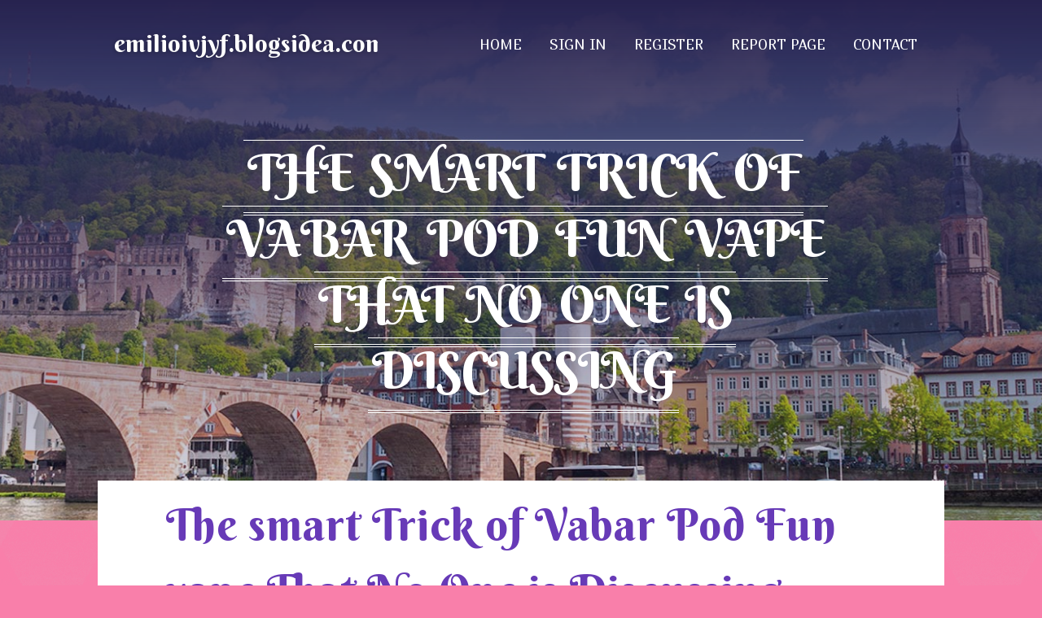

--- FILE ---
content_type: text/html; charset=UTF-8
request_url: https://emilioivjyf.blogsidea.com/33569852/the-smart-trick-of-vabar-pod-fun-vape-that-no-one-is-discussing
body_size: 6622
content:
<!DOCTYPE html>
<!--[if IE 8]><html class="lt-ie10 lt-ie9 no-js" prefix="og: https://ogp.me/ns#" lang="en"><![endif]-->
<!--[if IE 9]><html class="lt-ie10 no-js" prefix="og: https://ogp.me/ns#" lang="en"><![endif]-->
<!--[if gt IE 9]><!--><html class="no-js" prefix="og: https://ogp.me/ns#" lang="en"><!--<![endif]-->
<head>
<meta charset="utf-8"><meta http-equiv="X-UA-Compatible" content="IE=edge,chrome=1">
<title>The smart Trick of Vabar Pod Fun vape That No One is Discussing</title>
<meta name="viewport" content="width=device-width,initial-scale=1,viewport-fit=cover">
<meta name="msapplication-tap-highlight" content="no">
<link href="https://cloud.blogsidea.com/blog/cdn/style.css" rel="stylesheet">
<meta name="generator" content="blogsidea.com">
<meta name="format-detection" content="telephone=no">
<meta property="og:url" content="https://emilioivjyf.blogsidea.com/33569852/the-smart-trick-of-vabar-pod-fun-vape-that-no-one-is-discussing">
<meta property="og:title" content="The smart Trick of Vabar Pod Fun vape That No One is Discussing">
<meta property="og:type" content="article">
<meta property="og:description" content="The smart Trick of Vabar Pod Fun vape That No One is Discussing">
<meta property="og:site_name" content="blogsidea.com">
<meta property="og:image" content="https://cloud.blogsidea.com/blog/images/img10.jpg">
<link rel="canonical" href="https://emilioivjyf.blogsidea.com/33569852/the-smart-trick-of-vabar-pod-fun-vape-that-no-one-is-discussing" />
<link href="https://cloud.blogsidea.com/favicon.ico" rel="shortcut icon" />
</head>
<body class="layout-01 wtf-homepage">
<div class="wnd-page color-red">

<div id="wrapper">

<header id="header">
<div id="layout-section" class="section header header-01 cf design-01 section-media">
<div class="nav-line initial-state cf wnd-fixed">
<div class="section-inner">
<div class="logo logo-default wnd-font-size-90 proxima-nova">
<div class="logo-content">
<div class="text-content-outer"><span class="text-content"><a class="blog_home_link" href="https://emilioivjyf.blogsidea.com"><strong>emilioivjyf.blogsidea.com</strong></a></span>
</div></div></div>

<nav id="menu" role="navigation"><div class="menu-not-loaded">

<ul class="level-1"><li class="wnd-active wnd-homepage">
<li><a href="https://blogsidea.com"><span>Home</span></a></li>
<li><a href="https://blogsidea.com/sign-in"><span>Sign In</span></a></li>
<li><a href="https://blogsidea.com/register"><span>Register</span></a></li>
<li><a href="https://blogsidea.com/report"><span>Report page</span></a></li>
<li><a href="https://blogsidea.com/contact"><span>Contact</span></a></li>
</ul><span class="more-text">More</span>
</div>
</nav>
  <span style="width:100px; display:none; height:100px; "><a href="https://blogsidea.com/new-posts?1">1</a><a href="https://blogsidea.com/new-posts?2">2</a><a href="https://blogsidea.com/new-posts?3">3</a><a href="https://blogsidea.com/new-posts?4">4</a><a href="https://blogsidea.com/new-posts?5">5</a></span>

<div id="menu-mobile" class="hidden"><a href="#" id="menu-submit"><span></span>Menu</a></div>

</div>
</div>

</div>
</header>
<main id="main" class="cf" role="main">
<div class="section-wrapper cf">
<div class="section-wrapper-content cf"><div class="section header header-01 cf design-01 section-media wnd-background-image">
<div class="section-bg">
<div class="section-bg-layer wnd-background-image  bgpos-top-center bgatt-scroll" style="background-image:url('https://cloud.blogsidea.com/blog/images/img10.jpg')"></div>
<div class="section-bg-layer section-bg-overlay overlay-black-light"></div>
</div>

<div class="header-content cf">
<div class="header-claim">
<div class="claim-content">
<div class="claim-inner">
<div class="section-inner">
<h1><span class="styled-inline-text claim-borders playfair-display"><span><span>THE SMART TRICK OF VABAR POD FUN VAPE THAT NO ONE IS DISCUSSING</span></span></span></h1>
</div></div></div></div>

<a href="" class="more"></a>

</div>
<div class="header-gradient"></div>
</div><section class="section default-01 design-01 section-white"><div class="section-bg">
<div class="section-bg-layer">

</div>
<div class="section-bg-layer section-bg-overlay"></div>
</div>
<div class="section-inner">
<div class="content cf">
<div>
<div class="column-wrapper cf">
<div><div class="column-content pr" style="width:100%;">
<div><div class="text cf design-01">


<div class="text-content">
<h1><font style="font-size:170%">The smart Trick of Vabar Pod Fun vape That No One is Discussing</font></h1>
<h2>The smart Trick of Vabar Pod Fun vape That No One is Discussing</h2>
<h3><em>Blog Article</em></h3>

<p><iframe src="https://www.google.com/maps/embed?pb=!1m14!1m8!1m3!1d14540.07401353072!2d54.4732456!3d24.3458481!3m2!1i1024!2i768!4f13.1!3m3!1m2!1s0x3e5e415ecce40963%3A0xe05cad4c8f96ea8a!2z2KfZitiq2Yog2KfZitiqINmE2YTZiNin2LLZhSDYp9mE2KrYr9iu2YrZhg!5e0!3m2!1sar!2sae!4v1715752899611!5m2!1sar!2sae" width="400" height="300" style="border:0;" allowfullscreen="" loading="lazy" referrerpolicy="no-referrer-when-downgrade"></iframe><br><br>Name: Eighty-Eight Smoking Accessories<br>WhatsApp: +971551885411<br>E-mail: <a href="/cdn-cgi/l/email-protection" class="__cf_email__" data-cfemail="7716131a1e1937121e101f030e5a121e101f0359191203">[email&#160;protected]</a><br>Online Store: https://eighty-eight.net<br><br><br><img width="250" src="https://i0.wp.com/eighty-eight.net/wp-content/uploads/2023/12/vabar-pod-fun-vape.webp?w=512&ssl=1" /><br><br><br>VI. Tại sao bạn nên lựa chọn một địa chỉ mua sản phẩm thuốc lá điện tử uy tín ? Hoặc sản phẩm Vape chất lượng ?<br><br>Ở mỗi chiếc đầu pod của Vabar đem đến với anh em lên tới 10000 hơi hút mạnh mẽ ở Mesh coil one.two Ohm hãng trang bị cho mỗi chiếc đầu pod nó sẽ cho ra những hương vị cực kì đỉnh cao và những làn khói mịn màng cảm giác vaping êm ái.<br><br>It is just a worry-cost-free option because of the built-in demand, actuated firing system, and security measures. Additionally, it will come in many different stylish colours and it is made of environmentally Secure plastic. Transform your vaping capabilities straight away With all the Puff Bar!<br><br>Dragon Vape UAE is set to deliver A to Z vape Dubai items demanded to your vape experience. We have almost everything that you'll be trying to find, that far too with the genuine& very best quality.<br><br>In the event the e-liquid runs out, You simply will need to interchange having a new pod as an alternative to discarding The complete device. As a result, the principle device is usually recharged and used frequently.<br><br>Pineapple Lemonade: The taste is often a sweet & bitter blend. It is ideal when you want to mix items up.<br><br> Products and solutions marketed on This web site might contain nicotine which happens to be a remarkably addictive material. CALIFORNIA PROPOSITION 65 - Warning: This item includes nicotine, a chemical regarded on the state of California to induce start defects or other reproductive harm. Products marketed on This website are supposed for adult people who smoke. You should be of legal smoking cigarettes age within your territory to invest in merchandise. Please talk to your physician in advance of use.<br><br>NEXUS Cafe latte 2000Pfs is usually a finest disposable gadget which is produced with exceptional technology and offers you a unique knowledge of applying it. The Nexu...<br><br>Tự hào luôn là một địa chỉ uy tín mang lại những sản phẩm chất lượng. Chúng mình mang đến những sản phẩm chất lượng nhất để mang lại những trải nghiệm an toàn nhất cho anh em.<br><br>6ohm atomization coil to provide remarkable MTL vaping gratification. Vabar As well as V2 optimizes the <a href="https://eighty-eight.net/shop/vape/disposable-vape/vabar-disposable-vape/vabar-pod-fun-10000-puffs">Vabar Pod Fun vape</a> coil resistance and puffing force to provide dense clouds and abundant taste. It's an independent interior pod cartridge to ensure a non-leaking vaping situation. What is actually extra, at the side of five%/2% nicotine concentration to let you immerse into the last word nicotine fulfillment globe and bring the purest taste knowledge. The nicotine concentration alternatives of two sorts of salt to meet significant and light-weight smokers. There are ten strictly chosen flavors. Among these flavors, Watermelon Ice, Neat Grape, and Electricity Drink are normally well known with folks. Besides, Vabar provides two new flavors: Rose Tea and Pink Lemonade which can convey you a fresh vaping encounter!<br><br>It's a stress-totally free solution because of the integrated demand, actuated firing mechanism, and security steps. In addition, it arrives in many different fashionable shades and is particularly manufactured from environmentally Safe and sound plastic. Enhance your vaping capabilities at once With all the Puff Bar!<br><br>This product or service can expose you to definitely chemicals which includes nicotine, which is understood on the Point <a href="https://eighty-eight.net/shop/vape/disposable-vape/vabar-disposable-vape/vabar-pod-fun-10000-puffs">Vabar Pod Fun 10000 Puffs</a> out of California to cause cancer and reproductive damage or additional information, check out p65warnings.<br><br>> Built with a powerful 550mAh integrated battery, delivering quickly and steady effectiveness that retains likely at comprehensive speed.<br><br>Thiết bị Pod one lần đang dần chiếm ưu thế cạnh trang tực tiếp với các dòng pod procedure châm dầu bằng các hương vị cực kì đa dạng và sự tiện dụng mà em nó mang lại. Nhưng nhược điểm của dòng sản phẩm Disposable Pod bởi không được sử dụng lâu dài khi hết tinh dầu hoặc đầu pod cháy thì chúng ta phải bỏ đi cả thiết bị. Dòng pod one lần dùng đã phát triển tương thích có thể thay thế được đầu vị của mình như những con Gotek S/X, Moti X Go Pod.<br><br>You may use it for various days because it has 10000 puffs for every product. It's a developed-in 550mAh Kind-c Rechargeable battery which makes it highly effective and exclusive. Vabar Pod Enjoyable 10k disposable is long-lasting for vaping.<br><br>As being the manufacturer wants the serial selection to supply a alternative, we highly advise you retain the original packing box or get photo of the code just before discarding it. Thanks!<br><br>We provide premium quality solutions at best most affordable charges so everyone can pay for to vape. No matter if it be our top brand name Puff Bar , or our first well known Mermaid Tears taste, we make vape affordable for everyone.<br><br>We have already been helping the whole world change to vaping because 2013. Now we have 1000s of loyal shoppers that adore our exact day shipping and delivery provider, and our low finest costs in the usa.</p>
<a href="https://remove.backlinks.live" target="_blank">Report this page</a>
</div>

<div style="display:none"><a href="https://payday-loans-on-westbank99753.blogsidea.com/46345514/need-20-fast-borrow-now">1</a><a href="https://order-wedding-invites-onl62727.blogsidea.com/46345513/meilleur-casino-en-ligne-2026-le-guide-complet-du-casino-fran%C3%A7ais">2</a><a href="https://myacrys335355.blogsidea.com/46345512/charlotte-senior-living-residences-what-to-expect-our-top-rated-picks">3</a><a href="https://pornogratis36789.blogsidea.com/46345511/versautes-babe-wird-einem-rudel-kerle-schonungslos-rangenommen">4</a><a href="https://philipxwcz394739.blogsidea.com/46345510/procuring-oxycodone-online-acquisition-online-discreet-delivery">5</a><a href="https://amiewrjj637961.blogsidea.com/46345509/limo-airport-cairo">6</a><a href="https://mollygqrk128648.blogsidea.com/46345508/%E7%9A%87%E5%86%A0%E5%AE%98%E7%BD%91-%E4%BD%A0%E7%9A%84%E7%BA%BF%E4%B8%8A%E5%A8%B1%E4%B9%90%E4%B8%AD%E5%BF%83">7</a><a href="https://adaptiveschema229.blogsidea.com/46345507/appointment-based-delivery-logistics-the-unique-services-solutions-you-must-know">8</a><a href="https://kameronhqyfl.blogsidea.com/46345506/how-you-can-conquer-the-home-when-participating-in-judi-slot-on-the-internet">9</a><a href="https://abeloyju820092.blogsidea.com/46345505/specializing-in-compassionate-senior-care-at-the-sanctuary">10</a><a href="https://overseasstudenthealthcove87881.blogsidea.com/46345504/window-replacements-of-mckinney-upgrade-your-home-with-confidence">11</a><a href="https://dynamicvlog230.blogsidea.com/46345503/an-unbiased-view-of-b-des-courses-in-india">12</a><a href="https://infinitearc21.blogsidea.com/46345502/public-reaction-the-unique-services-solutions-you-must-know">13</a><a href="https://thi-t-k-menu-nh-h-ng-chuy67899.blogsidea.com/46345501/m%E1%BB%99t-ly-tr%C3%A0-s%E1%BB%AFa-m%E1%BA%B9o-l%C3%A0m-ng%C3%A0y-c%E1%BB%A7a-b%E1%BA%A1n-chill-h%C6%A1n-bao-gi%E1%BB%9D-h%E1%BA%BFt">14</a><a href="https://voiture-populaire-en-tuni90134.blogsidea.com/46345500/the-best-side-of-voiture-populaire-en-tunisie-2026">15</a></div>

</div></div></div></div></div></div></div></div>
</section>
</div></div>

</main>
<footer id="footer" class="cf">
<div class="section-wrapper cf">
<div class="section-wrapper-content cf"><div class="section footer-01 design-01 section-white">
<div class="section-bg">
<div class="section-bg-layer">
</div>
<div class="section-bg-layer section-bg-overlay"></div>
</div>

<div class="footer-columns">

<div class="section-inner">
<div class="column-box column-content pr">
<div class="content cf wnd-no-cols">
<div>
<div class="text cf design-01">

<div class="form block cf design-01">
<form action="" method="post" _lpchecked="1">
<fieldset class="form-fieldset">
<div><div class="form-input form-text cf wnd-form-field wnd-required">
<label for="field-wnd_ShortTextField_297219"><span class="inline-text"><span>Your Name</span></span></label>
<input id="field-wnd_ShortTextField_297219" name="wnd_ShortTextField_297219" required="" value="" type="text" maxlength="150">
</div><div class="form-input form-email cf wnd-form-field wnd-required">
<label for="field-wnd_EmailField_792175"><span class="inline-text"><span>Email</span></span></label>
<input id="field-wnd_EmailField_792175" name="wnd_EmailField_792175" required="" value="@" type="email" maxlength="255">
</div><div class="form-input form-textarea cf wnd-form-field">
<label for="field-wnd_LongTextField_298580"><span class="inline-text"><span>Comment</span></span></label>
<textarea rows="5" id="field-wnd_LongTextField_298580" name="wnd_LongTextField_298580" placeholder="Enter your comment..."></textarea>
</div></div>
</fieldset>
<div class="form-submit cf button-01"><button type="submit" name="send" value="wnd_FormBlock_859870"><span class="text">Submit</span></button></div>
</form>

</div></div></div></div></div>

<div class="column-box column-content pr">
<div class="content cf wnd-no-cols">
<div>
<div class="text cf design-01">
<div class="text-content"><h1>Comments</h1>

<h2>Unique visitors</h2>
<p>609 Visitors</p>
<h2>Report page</h2>
<p><a href="https://blogsidea.com/report" target="_blank" rel="nofollow" >Report website</a></p>
<h2>Contact Us</h2>
<p><a href="https://blogsidea.com/contact" target="_blank" rel="nofollow" >Contact</a></p>
</div></div></div></div></div>

<div class="column-box column-content pr">
<div class="map block design-01" style="margin-left:0%;margin-right:0%;">
<div class="map-content" id="wnd_MapBlock_872894_container" style="position:relative;padding-bottom:97.67%;">

</div>
</div>
</div>
</div>
<div class="background-stripe"></div>
</div>
    

<div class="footer-line">
<div class="section-inner">
<div class="footer-texts">
<div class="copyright cf">
<div class="copyright-content">
<span class="inline-text">
<span>© 2026&nbsp;All rights reserved</span>
</span>
</div>
</div>
<div class="system-footer cf">
<div class="system-footer-content"><div class="sf">
<div class="sf-content">Powered by <a href="https://blogsidea.com" rel="nofollow" target="_blank">blogsidea.com</a></div>
</div></div>
</div>
</div>
<div class="lang-select cf">
</div></div></div></div></div></div>

</footer>
</div>
</div>
<div id="fe_footer">
<div id="fe_footer_left"><a href="https://blogsidea.com/register" target="_blank">Make a website for free</a> <span style="display: none;"><a href="https://blogsidea.com/forum">forum</a></span> </div><a id="fe_footer_right" href="https://blogsidea.com/sign-in" target="_blank">Webiste Login</a>
</div>
<script data-cfasync="false" src="/cdn-cgi/scripts/5c5dd728/cloudflare-static/email-decode.min.js"></script><script defer src="https://static.cloudflareinsights.com/beacon.min.js/vcd15cbe7772f49c399c6a5babf22c1241717689176015" integrity="sha512-ZpsOmlRQV6y907TI0dKBHq9Md29nnaEIPlkf84rnaERnq6zvWvPUqr2ft8M1aS28oN72PdrCzSjY4U6VaAw1EQ==" data-cf-beacon='{"version":"2024.11.0","token":"65293f4be91d4a9e84b721437ff45fc2","r":1,"server_timing":{"name":{"cfCacheStatus":true,"cfEdge":true,"cfExtPri":true,"cfL4":true,"cfOrigin":true,"cfSpeedBrain":true},"location_startswith":null}}' crossorigin="anonymous"></script>
</body>
</html>